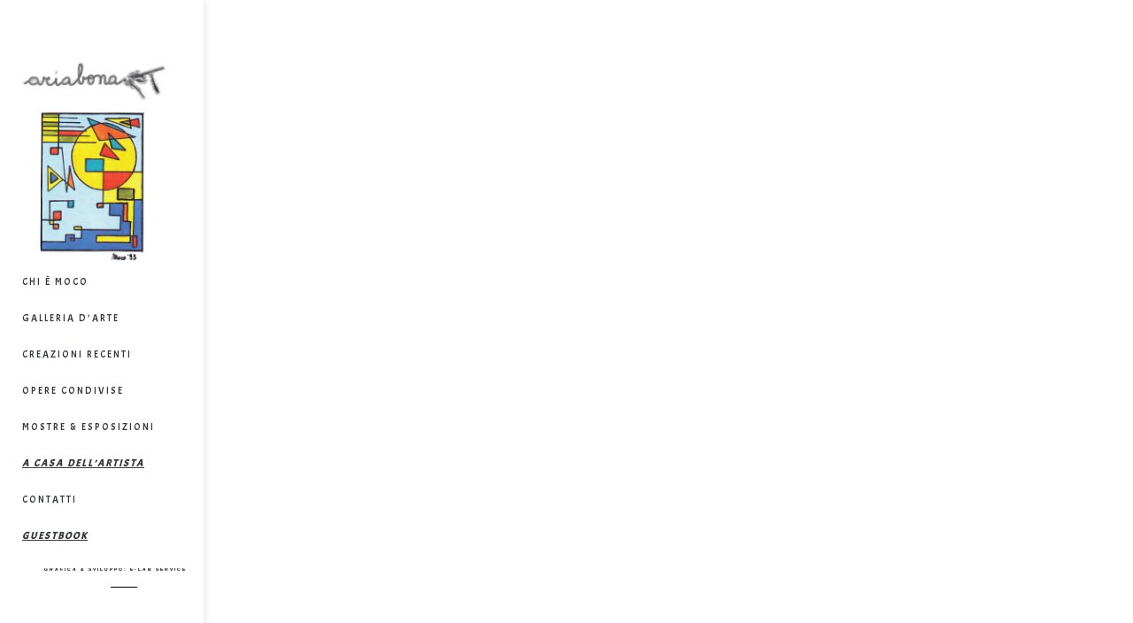

--- FILE ---
content_type: text/html; charset=UTF-8
request_url: https://www.ariabona.it/opere/solo/
body_size: 9705
content:
<!DOCTYPE html>
<!--[if IE 8]> <html lang="it-IT" class="ie8"> <![endif]-->
<!--[if !IE]><!--> <html lang="it-IT"> <!--<![endif]-->
<head>
	<meta charset="UTF-8">
    <meta http-equiv="Content-Type" content="text/html; charset=UTF-8" />

	            <meta name="description" content="Moco">
        		<meta name="viewport" content="width=device-width, initial-scale=1, maximum-scale=1">
	<link rel="shortcut icon" href="https://www.ariabona.it/wp-content/uploads/2015/11/FAVICO16PX.bmp" /><link rel="apple-touch-icon" sizes="57x57" href="https://www.ariabona.it/wp-content/uploads/2015/11/FAVICO57PX.bmp" ><link rel="apple-touch-icon" sizes="114x114" href="https://www.ariabona.it/wp-content/uploads/2015/11/FAVICO114PX.bmp" ><link rel="apple-touch-icon" sizes="72x72" href="https://www.ariabona.it/wp-content/uploads/2015/11/FAVICO72PX.bmp" ><link rel="apple-touch-icon" sizes="144x144" href="https://www.ariabona.it/wp-content/uploads/2015/11/FAVICO144PX.bmp" ><title>Solo &#8211; Ariabona</title>
<meta name='robots' content='max-image-preview:large' />
	<style>img:is([sizes="auto" i], [sizes^="auto," i]) { contain-intrinsic-size: 3000px 1500px }</style>
	<link rel='dns-prefetch' href='//fonts.googleapis.com' />
<link rel="alternate" type="application/rss+xml" title="Ariabona &raquo; Feed" href="https://www.ariabona.it/feed/" />
<link rel="alternate" type="application/rss+xml" title="Ariabona &raquo; Feed dei commenti" href="https://www.ariabona.it/comments/feed/" />
		<!-- This site uses the Google Analytics by MonsterInsights plugin v9.8.0 - Using Analytics tracking - https://www.monsterinsights.com/ -->
		<!-- Nota: MonsterInsights non è attualmente configurato su questo sito. Il proprietario del sito deve autenticarsi con Google Analytics nel pannello delle impostazioni di MonsterInsights. -->
					<!-- No tracking code set -->
				<!-- / Google Analytics by MonsterInsights -->
		<script type="text/javascript">
/* <![CDATA[ */
window._wpemojiSettings = {"baseUrl":"https:\/\/s.w.org\/images\/core\/emoji\/16.0.1\/72x72\/","ext":".png","svgUrl":"https:\/\/s.w.org\/images\/core\/emoji\/16.0.1\/svg\/","svgExt":".svg","source":{"concatemoji":"https:\/\/www.ariabona.it\/wp-includes\/js\/wp-emoji-release.min.js?ver=6.8.3"}};
/*! This file is auto-generated */
!function(s,n){var o,i,e;function c(e){try{var t={supportTests:e,timestamp:(new Date).valueOf()};sessionStorage.setItem(o,JSON.stringify(t))}catch(e){}}function p(e,t,n){e.clearRect(0,0,e.canvas.width,e.canvas.height),e.fillText(t,0,0);var t=new Uint32Array(e.getImageData(0,0,e.canvas.width,e.canvas.height).data),a=(e.clearRect(0,0,e.canvas.width,e.canvas.height),e.fillText(n,0,0),new Uint32Array(e.getImageData(0,0,e.canvas.width,e.canvas.height).data));return t.every(function(e,t){return e===a[t]})}function u(e,t){e.clearRect(0,0,e.canvas.width,e.canvas.height),e.fillText(t,0,0);for(var n=e.getImageData(16,16,1,1),a=0;a<n.data.length;a++)if(0!==n.data[a])return!1;return!0}function f(e,t,n,a){switch(t){case"flag":return n(e,"\ud83c\udff3\ufe0f\u200d\u26a7\ufe0f","\ud83c\udff3\ufe0f\u200b\u26a7\ufe0f")?!1:!n(e,"\ud83c\udde8\ud83c\uddf6","\ud83c\udde8\u200b\ud83c\uddf6")&&!n(e,"\ud83c\udff4\udb40\udc67\udb40\udc62\udb40\udc65\udb40\udc6e\udb40\udc67\udb40\udc7f","\ud83c\udff4\u200b\udb40\udc67\u200b\udb40\udc62\u200b\udb40\udc65\u200b\udb40\udc6e\u200b\udb40\udc67\u200b\udb40\udc7f");case"emoji":return!a(e,"\ud83e\udedf")}return!1}function g(e,t,n,a){var r="undefined"!=typeof WorkerGlobalScope&&self instanceof WorkerGlobalScope?new OffscreenCanvas(300,150):s.createElement("canvas"),o=r.getContext("2d",{willReadFrequently:!0}),i=(o.textBaseline="top",o.font="600 32px Arial",{});return e.forEach(function(e){i[e]=t(o,e,n,a)}),i}function t(e){var t=s.createElement("script");t.src=e,t.defer=!0,s.head.appendChild(t)}"undefined"!=typeof Promise&&(o="wpEmojiSettingsSupports",i=["flag","emoji"],n.supports={everything:!0,everythingExceptFlag:!0},e=new Promise(function(e){s.addEventListener("DOMContentLoaded",e,{once:!0})}),new Promise(function(t){var n=function(){try{var e=JSON.parse(sessionStorage.getItem(o));if("object"==typeof e&&"number"==typeof e.timestamp&&(new Date).valueOf()<e.timestamp+604800&&"object"==typeof e.supportTests)return e.supportTests}catch(e){}return null}();if(!n){if("undefined"!=typeof Worker&&"undefined"!=typeof OffscreenCanvas&&"undefined"!=typeof URL&&URL.createObjectURL&&"undefined"!=typeof Blob)try{var e="postMessage("+g.toString()+"("+[JSON.stringify(i),f.toString(),p.toString(),u.toString()].join(",")+"));",a=new Blob([e],{type:"text/javascript"}),r=new Worker(URL.createObjectURL(a),{name:"wpTestEmojiSupports"});return void(r.onmessage=function(e){c(n=e.data),r.terminate(),t(n)})}catch(e){}c(n=g(i,f,p,u))}t(n)}).then(function(e){for(var t in e)n.supports[t]=e[t],n.supports.everything=n.supports.everything&&n.supports[t],"flag"!==t&&(n.supports.everythingExceptFlag=n.supports.everythingExceptFlag&&n.supports[t]);n.supports.everythingExceptFlag=n.supports.everythingExceptFlag&&!n.supports.flag,n.DOMReady=!1,n.readyCallback=function(){n.DOMReady=!0}}).then(function(){return e}).then(function(){var e;n.supports.everything||(n.readyCallback(),(e=n.source||{}).concatemoji?t(e.concatemoji):e.wpemoji&&e.twemoji&&(t(e.twemoji),t(e.wpemoji)))}))}((window,document),window._wpemojiSettings);
/* ]]> */
</script>
<style id='wp-emoji-styles-inline-css' type='text/css'>

	img.wp-smiley, img.emoji {
		display: inline !important;
		border: none !important;
		box-shadow: none !important;
		height: 1em !important;
		width: 1em !important;
		margin: 0 0.07em !important;
		vertical-align: -0.1em !important;
		background: none !important;
		padding: 0 !important;
	}
</style>
<link rel='stylesheet' id='wp-block-library-css' href='https://www.ariabona.it/wp-includes/css/dist/block-library/style.min.css?ver=6.8.3' type='text/css' media='all' />
<style id='classic-theme-styles-inline-css' type='text/css'>
/*! This file is auto-generated */
.wp-block-button__link{color:#fff;background-color:#32373c;border-radius:9999px;box-shadow:none;text-decoration:none;padding:calc(.667em + 2px) calc(1.333em + 2px);font-size:1.125em}.wp-block-file__button{background:#32373c;color:#fff;text-decoration:none}
</style>
<style id='global-styles-inline-css' type='text/css'>
:root{--wp--preset--aspect-ratio--square: 1;--wp--preset--aspect-ratio--4-3: 4/3;--wp--preset--aspect-ratio--3-4: 3/4;--wp--preset--aspect-ratio--3-2: 3/2;--wp--preset--aspect-ratio--2-3: 2/3;--wp--preset--aspect-ratio--16-9: 16/9;--wp--preset--aspect-ratio--9-16: 9/16;--wp--preset--color--black: #000000;--wp--preset--color--cyan-bluish-gray: #abb8c3;--wp--preset--color--white: #ffffff;--wp--preset--color--pale-pink: #f78da7;--wp--preset--color--vivid-red: #cf2e2e;--wp--preset--color--luminous-vivid-orange: #ff6900;--wp--preset--color--luminous-vivid-amber: #fcb900;--wp--preset--color--light-green-cyan: #7bdcb5;--wp--preset--color--vivid-green-cyan: #00d084;--wp--preset--color--pale-cyan-blue: #8ed1fc;--wp--preset--color--vivid-cyan-blue: #0693e3;--wp--preset--color--vivid-purple: #9b51e0;--wp--preset--gradient--vivid-cyan-blue-to-vivid-purple: linear-gradient(135deg,rgba(6,147,227,1) 0%,rgb(155,81,224) 100%);--wp--preset--gradient--light-green-cyan-to-vivid-green-cyan: linear-gradient(135deg,rgb(122,220,180) 0%,rgb(0,208,130) 100%);--wp--preset--gradient--luminous-vivid-amber-to-luminous-vivid-orange: linear-gradient(135deg,rgba(252,185,0,1) 0%,rgba(255,105,0,1) 100%);--wp--preset--gradient--luminous-vivid-orange-to-vivid-red: linear-gradient(135deg,rgba(255,105,0,1) 0%,rgb(207,46,46) 100%);--wp--preset--gradient--very-light-gray-to-cyan-bluish-gray: linear-gradient(135deg,rgb(238,238,238) 0%,rgb(169,184,195) 100%);--wp--preset--gradient--cool-to-warm-spectrum: linear-gradient(135deg,rgb(74,234,220) 0%,rgb(151,120,209) 20%,rgb(207,42,186) 40%,rgb(238,44,130) 60%,rgb(251,105,98) 80%,rgb(254,248,76) 100%);--wp--preset--gradient--blush-light-purple: linear-gradient(135deg,rgb(255,206,236) 0%,rgb(152,150,240) 100%);--wp--preset--gradient--blush-bordeaux: linear-gradient(135deg,rgb(254,205,165) 0%,rgb(254,45,45) 50%,rgb(107,0,62) 100%);--wp--preset--gradient--luminous-dusk: linear-gradient(135deg,rgb(255,203,112) 0%,rgb(199,81,192) 50%,rgb(65,88,208) 100%);--wp--preset--gradient--pale-ocean: linear-gradient(135deg,rgb(255,245,203) 0%,rgb(182,227,212) 50%,rgb(51,167,181) 100%);--wp--preset--gradient--electric-grass: linear-gradient(135deg,rgb(202,248,128) 0%,rgb(113,206,126) 100%);--wp--preset--gradient--midnight: linear-gradient(135deg,rgb(2,3,129) 0%,rgb(40,116,252) 100%);--wp--preset--font-size--small: 13px;--wp--preset--font-size--medium: 20px;--wp--preset--font-size--large: 36px;--wp--preset--font-size--x-large: 42px;--wp--preset--spacing--20: 0.44rem;--wp--preset--spacing--30: 0.67rem;--wp--preset--spacing--40: 1rem;--wp--preset--spacing--50: 1.5rem;--wp--preset--spacing--60: 2.25rem;--wp--preset--spacing--70: 3.38rem;--wp--preset--spacing--80: 5.06rem;--wp--preset--shadow--natural: 6px 6px 9px rgba(0, 0, 0, 0.2);--wp--preset--shadow--deep: 12px 12px 50px rgba(0, 0, 0, 0.4);--wp--preset--shadow--sharp: 6px 6px 0px rgba(0, 0, 0, 0.2);--wp--preset--shadow--outlined: 6px 6px 0px -3px rgba(255, 255, 255, 1), 6px 6px rgba(0, 0, 0, 1);--wp--preset--shadow--crisp: 6px 6px 0px rgba(0, 0, 0, 1);}:where(.is-layout-flex){gap: 0.5em;}:where(.is-layout-grid){gap: 0.5em;}body .is-layout-flex{display: flex;}.is-layout-flex{flex-wrap: wrap;align-items: center;}.is-layout-flex > :is(*, div){margin: 0;}body .is-layout-grid{display: grid;}.is-layout-grid > :is(*, div){margin: 0;}:where(.wp-block-columns.is-layout-flex){gap: 2em;}:where(.wp-block-columns.is-layout-grid){gap: 2em;}:where(.wp-block-post-template.is-layout-flex){gap: 1.25em;}:where(.wp-block-post-template.is-layout-grid){gap: 1.25em;}.has-black-color{color: var(--wp--preset--color--black) !important;}.has-cyan-bluish-gray-color{color: var(--wp--preset--color--cyan-bluish-gray) !important;}.has-white-color{color: var(--wp--preset--color--white) !important;}.has-pale-pink-color{color: var(--wp--preset--color--pale-pink) !important;}.has-vivid-red-color{color: var(--wp--preset--color--vivid-red) !important;}.has-luminous-vivid-orange-color{color: var(--wp--preset--color--luminous-vivid-orange) !important;}.has-luminous-vivid-amber-color{color: var(--wp--preset--color--luminous-vivid-amber) !important;}.has-light-green-cyan-color{color: var(--wp--preset--color--light-green-cyan) !important;}.has-vivid-green-cyan-color{color: var(--wp--preset--color--vivid-green-cyan) !important;}.has-pale-cyan-blue-color{color: var(--wp--preset--color--pale-cyan-blue) !important;}.has-vivid-cyan-blue-color{color: var(--wp--preset--color--vivid-cyan-blue) !important;}.has-vivid-purple-color{color: var(--wp--preset--color--vivid-purple) !important;}.has-black-background-color{background-color: var(--wp--preset--color--black) !important;}.has-cyan-bluish-gray-background-color{background-color: var(--wp--preset--color--cyan-bluish-gray) !important;}.has-white-background-color{background-color: var(--wp--preset--color--white) !important;}.has-pale-pink-background-color{background-color: var(--wp--preset--color--pale-pink) !important;}.has-vivid-red-background-color{background-color: var(--wp--preset--color--vivid-red) !important;}.has-luminous-vivid-orange-background-color{background-color: var(--wp--preset--color--luminous-vivid-orange) !important;}.has-luminous-vivid-amber-background-color{background-color: var(--wp--preset--color--luminous-vivid-amber) !important;}.has-light-green-cyan-background-color{background-color: var(--wp--preset--color--light-green-cyan) !important;}.has-vivid-green-cyan-background-color{background-color: var(--wp--preset--color--vivid-green-cyan) !important;}.has-pale-cyan-blue-background-color{background-color: var(--wp--preset--color--pale-cyan-blue) !important;}.has-vivid-cyan-blue-background-color{background-color: var(--wp--preset--color--vivid-cyan-blue) !important;}.has-vivid-purple-background-color{background-color: var(--wp--preset--color--vivid-purple) !important;}.has-black-border-color{border-color: var(--wp--preset--color--black) !important;}.has-cyan-bluish-gray-border-color{border-color: var(--wp--preset--color--cyan-bluish-gray) !important;}.has-white-border-color{border-color: var(--wp--preset--color--white) !important;}.has-pale-pink-border-color{border-color: var(--wp--preset--color--pale-pink) !important;}.has-vivid-red-border-color{border-color: var(--wp--preset--color--vivid-red) !important;}.has-luminous-vivid-orange-border-color{border-color: var(--wp--preset--color--luminous-vivid-orange) !important;}.has-luminous-vivid-amber-border-color{border-color: var(--wp--preset--color--luminous-vivid-amber) !important;}.has-light-green-cyan-border-color{border-color: var(--wp--preset--color--light-green-cyan) !important;}.has-vivid-green-cyan-border-color{border-color: var(--wp--preset--color--vivid-green-cyan) !important;}.has-pale-cyan-blue-border-color{border-color: var(--wp--preset--color--pale-cyan-blue) !important;}.has-vivid-cyan-blue-border-color{border-color: var(--wp--preset--color--vivid-cyan-blue) !important;}.has-vivid-purple-border-color{border-color: var(--wp--preset--color--vivid-purple) !important;}.has-vivid-cyan-blue-to-vivid-purple-gradient-background{background: var(--wp--preset--gradient--vivid-cyan-blue-to-vivid-purple) !important;}.has-light-green-cyan-to-vivid-green-cyan-gradient-background{background: var(--wp--preset--gradient--light-green-cyan-to-vivid-green-cyan) !important;}.has-luminous-vivid-amber-to-luminous-vivid-orange-gradient-background{background: var(--wp--preset--gradient--luminous-vivid-amber-to-luminous-vivid-orange) !important;}.has-luminous-vivid-orange-to-vivid-red-gradient-background{background: var(--wp--preset--gradient--luminous-vivid-orange-to-vivid-red) !important;}.has-very-light-gray-to-cyan-bluish-gray-gradient-background{background: var(--wp--preset--gradient--very-light-gray-to-cyan-bluish-gray) !important;}.has-cool-to-warm-spectrum-gradient-background{background: var(--wp--preset--gradient--cool-to-warm-spectrum) !important;}.has-blush-light-purple-gradient-background{background: var(--wp--preset--gradient--blush-light-purple) !important;}.has-blush-bordeaux-gradient-background{background: var(--wp--preset--gradient--blush-bordeaux) !important;}.has-luminous-dusk-gradient-background{background: var(--wp--preset--gradient--luminous-dusk) !important;}.has-pale-ocean-gradient-background{background: var(--wp--preset--gradient--pale-ocean) !important;}.has-electric-grass-gradient-background{background: var(--wp--preset--gradient--electric-grass) !important;}.has-midnight-gradient-background{background: var(--wp--preset--gradient--midnight) !important;}.has-small-font-size{font-size: var(--wp--preset--font-size--small) !important;}.has-medium-font-size{font-size: var(--wp--preset--font-size--medium) !important;}.has-large-font-size{font-size: var(--wp--preset--font-size--large) !important;}.has-x-large-font-size{font-size: var(--wp--preset--font-size--x-large) !important;}
:where(.wp-block-post-template.is-layout-flex){gap: 1.25em;}:where(.wp-block-post-template.is-layout-grid){gap: 1.25em;}
:where(.wp-block-columns.is-layout-flex){gap: 2em;}:where(.wp-block-columns.is-layout-grid){gap: 2em;}
:root :where(.wp-block-pullquote){font-size: 1.5em;line-height: 1.6;}
</style>
<link rel='stylesheet' id='contact-form-7-css' href='https://www.ariabona.it/wp-content/plugins/contact-form-7/includes/css/styles.css?ver=6.1.2' type='text/css' media='all' />
<link rel='stylesheet' id='bootstrap.min-css' href='https://www.ariabona.it/wp-content/themes/juster/css/bootstrap.min.css?ver=6.8.3' type='text/css' media='all' />
<link rel='stylesheet' id='font-awesome.min-css' href='https://www.ariabona.it/wp-content/themes/juster/css/font-awesome.min.css?ver=6.8.3' type='text/css' media='all' />
<link rel='stylesheet' id='font-awesome-animation.min-css' href='https://www.ariabona.it/wp-content/themes/juster/css/font-awesome-animation.min.css?ver=6.8.3' type='text/css' media='all' />
<link rel='stylesheet' id='animate-css' href='https://www.ariabona.it/wp-content/themes/juster/css/animate.min.css?ver=6.8.3' type='text/css' media='all' />
<link rel='stylesheet' id='pe-icon-7-stroke-css' href='https://www.ariabona.it/wp-content/themes/juster/css/pe-icon-7-stroke.css?ver=6.8.3' type='text/css' media='all' />
<link rel='stylesheet' id='owl.carousel-css' href='https://www.ariabona.it/wp-content/themes/juster/css/owl.carousel.css?ver=6.8.3' type='text/css' media='all' />
<link rel='stylesheet' id='magnific-popup-css' href='https://www.ariabona.it/wp-content/themes/juster/css/magnific-popup.css?ver=6.8.3' type='text/css' media='all' />
<link rel='stylesheet' id='style-css' href='https://www.ariabona.it/wp-content/themes/juster/style.css?ver=6.8.3' type='text/css' media='all' />
<link rel='stylesheet' id='jt-headers-css' href='https://www.ariabona.it/wp-content/themes/juster/css/jt-headers.css?ver=6.8.3' type='text/css' media='all' />
<link rel='stylesheet' id='jt-footers-css' href='https://www.ariabona.it/wp-content/themes/juster/css/jt-footers.css?ver=6.8.3' type='text/css' media='all' />
<link rel='stylesheet' id='jt-content-elements-css' href='https://www.ariabona.it/wp-content/themes/juster/css/jt-content-elements.css?ver=6.8.3' type='text/css' media='all' />
<link rel='stylesheet' id='slim-menu-css' href='https://www.ariabona.it/wp-content/themes/juster/css/slim-menu.css?ver=6.8.3' type='text/css' media='all' />
<link rel='stylesheet' id='responsive-css' href='https://www.ariabona.it/wp-content/themes/juster/css/responsive.css?ver=6.8.3' type='text/css' media='all' />
<link rel='stylesheet' id='dynamic-style-css' href='https://www.ariabona.it/wp-content/themes/juster/dynamic-style.php?ver=6.8.3' type='text/css' media='all' />
<link rel='stylesheet' id='google-fonts-css' href='//fonts.googleapis.com/css?family=Acme%3Alighter%2Cnormal%2Csemi-bold%2Cbold&#038;ver=6.8.3' type='text/css' media='all' />
<link rel='stylesheet' id='wpca-core-css' href='https://www.ariabona.it/wp-content/plugins/wp-cookie-allow/modules/core/css/wpca-core.min.css?ver=3.4.1' type='text/css' media='all' />
<link rel='stylesheet' id='wpca-replacement-css' href='https://www.ariabona.it/wp-content/plugins/wp-cookie-allow/modules/automate-replace/css/wpca-automate-replace.min.css?ver=3.4.1' type='text/css' media='all' />
<link rel='stylesheet' id='wpca-frontend-css' href='https://www.ariabona.it/wp-content/plugins/wp-cookie-allow/modules/frontend/css/wpca-frontend.min.css?ver=3.4.1' type='text/css' media='all' />
<link rel='stylesheet' id='wp-pagenavi-css' href='https://www.ariabona.it/wp-content/plugins/wp-pagenavi/pagenavi-css.css?ver=2.70' type='text/css' media='all' />
		<script type='text/javascript'>
		/* <![CDATA[ */
		var wpcaData = {"ns":"wpca","nonce":"cfad2e1592","wpurl":"https:\/\/www.ariabona.it","domain":"ariabona.it","ajaxurl":"https:\/\/www.ariabona.it\/wp-admin\/admin-ajax.php","referer":false,"currenturl":"https:\/\/www.ariabona.it\/opere\/solo\/","isms":false,"mspath":"\/","ssl":true,"cookieNameConsent":"wpca_consent","cookieNameCc":"wpca_cc","doPlaceholder":true,"doPlaceholderParentSizing":false,"minPlacehoderDim":{"w":75,"h":75},"blockedAssetsUri":{"a":"#","js":"https:\/\/www.ariabona.it\/wp-content\/plugins\/wp-cookie-allow\/assets\/js\/blocked.js","img":"https:\/\/www.ariabona.it\/wp-content\/plugins\/wp-cookie-allow\/assets\/img\/blocked.jpg","iframe":"about:blank"},"init3rdPartyTimeout":200,"init3rdPartyItems":[],"layout":"bar","cookieExpire":365,"cookiesBeforeConsent":1,"consentMethod":3,"policyCssClass":"wpca-policy-link","cookiePolicyPathRel":"","queryVarBypass":"wpca_bypass_consent","showLayer":false,"hasClose":false,"useXAsDismiss":false,"minScrollTop":0,"cookiePath":"\/","cookieDomain":"","bypassingConsent":false,"allowedCc":["functional","analytical","social-media","advertising","other"],"requiredCc":["functional"],"replaceResetBtn":true,"reloadAfterConsent":false,"animateDuration":200,"gtm":{"optimize":false,"dataLayerVar":"wpcaCc","dataLayerEventPrefix":"wpca_consent_"},"ajaxContextFrontend":"301ae2dd5cfd43887a2f9c15d16f0447","ccLabels":{"functional":"Functional","analytical":"Analytical","social-media":"Social media","advertising":"Advertising","other":"Other"}};
		/* ]]> */
		</script>
		<script type="text/javascript" src="https://www.ariabona.it/wp-includes/js/jquery/jquery.min.js?ver=3.7.1" id="jquery-core-js"></script>
<script type="text/javascript" src="https://www.ariabona.it/wp-includes/js/jquery/jquery-migrate.min.js?ver=3.4.1" id="jquery-migrate-js"></script>
<link rel="https://api.w.org/" href="https://www.ariabona.it/wp-json/" /><link rel="EditURI" type="application/rsd+xml" title="RSD" href="https://www.ariabona.it/xmlrpc.php?rsd" />
<meta name="generator" content="WordPress 6.8.3" />
<link rel="canonical" href="https://www.ariabona.it/opere/solo/" />
<link rel='shortlink' href='https://www.ariabona.it/?p=1555' />
<link rel="alternate" title="oEmbed (JSON)" type="application/json+oembed" href="https://www.ariabona.it/wp-json/oembed/1.0/embed?url=https%3A%2F%2Fwww.ariabona.it%2Fopere%2Fsolo%2F" />
<link rel="alternate" title="oEmbed (XML)" type="text/xml+oembed" href="https://www.ariabona.it/wp-json/oembed/1.0/embed?url=https%3A%2F%2Fwww.ariabona.it%2Fopere%2Fsolo%2F&#038;format=xml" />

<!-- WeePie Cookie Allow Plugin - V3.4.1 - https://www.weepie-plugins.com/cookie-allow/ -->
<style type="text/css">
button.wpca-btn-accept{background:rgba(124,223,70,1);color:#FFFFFF}
button.wpca-btn-accept:hover,button.wpca-btn-accept:focus,button.wpca-btn-accept:active{background:rgba(116,216,58,1);color:#FFFFFF}
button.wpca-btn-decline{background:rgba(208,76,32, 1); color:#FFFFFF}
button.wpca-btn-decline:hover,button.wpca-btn-decline:focus,button.wpca-btn-decline:active{background:rgba(209,58,8,1);color:#FFFFFF}
button.wpca-btn-reset-consent{background:rgba(208,76,32,1);color:#FFFFFF}
button.wpca-btn-reset-consent:hover,button.wpca-btn-reset-consent:focus,button.wpca-btn-reset-consent:active{background:rgba(209,58,8,1);color:#FFFFFF}
button.wpca-btn-delete-consent{background:rgba(255,165,0,1);color:#FFFFFF}
button.wpca-btn-delete-consent:hover,button.wpca-btn-delete-consent:focus,button.wpca-btn-delete-consent:active{background:rgba(247,136,0,1);color:#FFFFFF}
button.wpca-btn-cc-settings{background:rgba(204,204,204,1);color:#FFFFFF}
button.wpca-btn-cc-settings:hover,button.wpca-btn-cc-settings:focus,button.wpca-btn-cc-settings:active{background:rgba(185,184,184,1);color:#FFFFFF}
/* Cookie Category settings */
#wpca-popup-modal{max-width:calc(100% - 50px);max-height:calc(100% - 50px)}
.wpca-cc-sett-box{background-color:#ECECEC;border-radius:4px;padding:17px;color:#444444}
.wpca-cc-sett-box *{color:#444444}
.wpca-cc-sett-box a{color:#7DE047}
.wpca-cc-sett-box a{color:#54CB2E}
.wpca-cc-sett-box .wpca-btn-accept{background:rgba(61,159,196,1);color:#FFFFFF}
.wpca-cc-sett-box .wpca-btn-accept:hover,.wpca-cc-sett-box .wpca-btn-accept:focus,.wpca-cc-sett-box .wpca-btn-accept:active {background:rgba(33,152,196,1);color:#FFFFFF}
.wpca-cc-sett-box .wpca-btn-cc-save-sett{background:rgba(124,223,70,1);color:#FFFFFF}
.wpca-cc-sett-box .wpca-btn-cc-save-sett:hover,.wpca-cc-sett-box .wpca-btn-cc-save-sett:focus,.wpca-cc-sett-box .wpca-btn-cc-save-sett:active{background:rgba(116,216,58,1);color:#FFFFFF}
.wpie-switch label{width:40px;height:23px;top:0px}
.wpie-switch-slider{border-radius:23px;background-color:#CCCCCC}
.wpie-switch-slider:before{height:17px;width:17px;background-color:#FFFFFF}
input:checked+.wpie-switch-slider{background-color:#7CDF46}
input:checked+.wpie-switch-slider:before{background-color:#FFFFFF;-webkit-transform: translateX(17px);-ms-transform: translateX(17px);transform: translateX(17px)}
input:disabled:checked+.wpie-switch-slider{background-color:#CCCCCC}
input:disabled:checked+.wpie-switch-slider:before{background-color:#a7a3a3}
#wpca-box{width:30%;min-height:10%;border-radius:4px;margin:10px;}
#wpca-bar{background:rgba(68,68,68,0.95);filter: alpha(opacity=95);}
#wpca-bar-content, #wpca-bar-content > p{color:#FFFFFF}
#wpca-bar a{color:#7DE047}
#wpca-bar a:hover{color:#54CB2E}
#wpca-trans-layer{background:#000000;opacity:0.75;filter:alpha(opacity=75);}
.wpca-replacement-elem{min-width:75px;min-height:75px}
#wpca-reconsider-icon{background-image: url('https://www.ariabona.it/wp-content/plugins/wp-cookie-allow/modules/frontend/templates/wpca-frontend-reconsider-icon.php?c=444444');bottom:17px;width:35px;height:35px; }
#wpca-reconsider-icon.wpca-rci-bl{left:17px}
#wpca-reconsider-icon.wpca-rci-br{right:17px}
@media screen and (max-width: 640px) {
#wpca-reconsider-icon{width:max(10px, calc(0.8 * 35px));height:max(10px, calc(0.8 * 35px));bottom:calc(0.5 * 17px)}
#wpca-reconsider-icon.wpca-rci-bl{left:calc(0.5 * 17px)}
#wpca-reconsider-icon.wpca-rci-br{right:calc(0.5 * 17px)}
}
</style>
<!-- //END WeePie Cookie Allow Plugin -->
<meta name="generator" content="Powered by WPBakery Page Builder - drag and drop page builder for WordPress."/>
<meta name="generator" content="Powered by Slider Revolution 6.5.15 - responsive, Mobile-Friendly Slider Plugin for WordPress with comfortable drag and drop interface." />
<script>function setREVStartSize(e){
			//window.requestAnimationFrame(function() {
				window.RSIW = window.RSIW===undefined ? window.innerWidth : window.RSIW;
				window.RSIH = window.RSIH===undefined ? window.innerHeight : window.RSIH;
				try {
					var pw = document.getElementById(e.c).parentNode.offsetWidth,
						newh;
					pw = pw===0 || isNaN(pw) ? window.RSIW : pw;
					e.tabw = e.tabw===undefined ? 0 : parseInt(e.tabw);
					e.thumbw = e.thumbw===undefined ? 0 : parseInt(e.thumbw);
					e.tabh = e.tabh===undefined ? 0 : parseInt(e.tabh);
					e.thumbh = e.thumbh===undefined ? 0 : parseInt(e.thumbh);
					e.tabhide = e.tabhide===undefined ? 0 : parseInt(e.tabhide);
					e.thumbhide = e.thumbhide===undefined ? 0 : parseInt(e.thumbhide);
					e.mh = e.mh===undefined || e.mh=="" || e.mh==="auto" ? 0 : parseInt(e.mh,0);
					if(e.layout==="fullscreen" || e.l==="fullscreen")
						newh = Math.max(e.mh,window.RSIH);
					else{
						e.gw = Array.isArray(e.gw) ? e.gw : [e.gw];
						for (var i in e.rl) if (e.gw[i]===undefined || e.gw[i]===0) e.gw[i] = e.gw[i-1];
						e.gh = e.el===undefined || e.el==="" || (Array.isArray(e.el) && e.el.length==0)? e.gh : e.el;
						e.gh = Array.isArray(e.gh) ? e.gh : [e.gh];
						for (var i in e.rl) if (e.gh[i]===undefined || e.gh[i]===0) e.gh[i] = e.gh[i-1];
											
						var nl = new Array(e.rl.length),
							ix = 0,
							sl;
						e.tabw = e.tabhide>=pw ? 0 : e.tabw;
						e.thumbw = e.thumbhide>=pw ? 0 : e.thumbw;
						e.tabh = e.tabhide>=pw ? 0 : e.tabh;
						e.thumbh = e.thumbhide>=pw ? 0 : e.thumbh;
						for (var i in e.rl) nl[i] = e.rl[i]<window.RSIW ? 0 : e.rl[i];
						sl = nl[0];
						for (var i in nl) if (sl>nl[i] && nl[i]>0) { sl = nl[i]; ix=i;}
						var m = pw>(e.gw[ix]+e.tabw+e.thumbw) ? 1 : (pw-(e.tabw+e.thumbw)) / (e.gw[ix]);
						newh =  (e.gh[ix] * m) + (e.tabh + e.thumbh);
					}
					var el = document.getElementById(e.c);
					if (el!==null && el) el.style.height = newh+"px";
					el = document.getElementById(e.c+"_wrapper");
					if (el!==null && el) {
						el.style.height = newh+"px";
						el.style.display = "block";
					}
				} catch(e){
					console.log("Failure at Presize of Slider:" + e)
				}
			//});
		  };</script>
<noscript><style> .wpb_animate_when_almost_visible { opacity: 1; }</style></noscript></head>
<body  class="wp-singular portfolio-template-default single single-portfolio postid-1555 wp-theme-juster  jt_left_content wpb-js-composer js-comp-ver-6.8.0 vc_responsive" >
<div class="wrapper" > <!-- Wrapper -->
<div class="left-menu-wrap" style="">
    <div class="port-logo">
    				<a href="https://www.ariabona.it/" rel="home" class="default navbar-logo default-logo">
			  <img src="https://www.ariabona.it/wp-content/uploads/2015/11/piripicchio.jpg" alt="Ariabona" />
			</a>
		    </div>
	<div class="left-menu-list">
	<div class="menu-main-menu-container"><ul id="menu-menu" class="left-menu"><li id="menu-item-21" class="menu-item menu-item-type-post_type menu-item-object-page menu-item-21"><a href="https://www.ariabona.it/chi-e-moco/">Chi è Moco</a></li>
<li id="menu-item-709" class="menu-item menu-item-type-post_type menu-item-object-page menu-item-709"><a href="https://www.ariabona.it/galleria-d-arte/">Galleria d&#8217;arte</a></li>
<li id="menu-item-1374" class="menu-item menu-item-type-post_type menu-item-object-page menu-item-1374"><a href="https://www.ariabona.it/creazioni-recenti/">Creazioni Recenti</a></li>
<li id="menu-item-41" class="menu-item menu-item-type-post_type menu-item-object-page menu-item-41"><a href="https://www.ariabona.it/opere-condivise/">Opere Condivise</a></li>
<li id="menu-item-42" class="menu-item menu-item-type-post_type menu-item-object-page menu-item-42"><a href="https://www.ariabona.it/mostre-esposizioni/">Mostre &#038; Esposizioni</a></li>
<li id="menu-item-40" class="menu-item menu-item-type-post_type menu-item-object-page menu-item-40"><a href="https://www.ariabona.it/a-casa-dell-artista/"><u><b><i>A casa dell&#8217;Artista</i></b></u></a></li>
<li id="menu-item-38" class="menu-item menu-item-type-post_type menu-item-object-page menu-item-38"><a href="https://www.ariabona.it/contatti/">Contatti</a></li>
<li id="menu-item-37" class="menu-item menu-item-type-post_type menu-item-object-page menu-item-37"><a href="https://www.ariabona.it/guestbook/"><u><b><i>Guestbook</i></b></u></a></li>
</ul></div>    </div>
    <div class="contact-wrap">
        <div class="widget">
            <div id="text-3" class="widget sep-hover-control widget_text">			<div class="textwidget"><ul class="jt-social-three ">

<li><a href="https://www.facebook.com/ariabona.it/" target="_blank"><i class="fa fa-facebook" style="font-size:15px;"></i></a></li>

<li><a href="https://www.pinterest.com/ariabona/" target="_blank"><i class="fa fa-pinterest" style="font-size:15px;"></i></a></li>

</ul></div>
		</div> <!-- end widget --><div id="text-9" class="widget sep-hover-control widget_text">			<div class="textwidget"><p><a class="wpca-policy-link wpca-cookie-policy-link" href="https://www.ariabona.it/cookie-policy-informativa-estesa/?wpca_bypass_consent=1" target="_self">Cookie policy</a></p>
</div>
		</div> <!-- end widget --><div id="text-5" class="widget sep-hover-control widget_text">			<div class="textwidget"><div align="left">
Copyright © 2015 MoCo
</div></div>
		</div> <!-- end widget --><div id="text-8" class="widget sep-hover-control widget_text">			<div class="textwidget"><div align="left">

<a href="http://www.e-labservice.it" target="_blank" class="jt-link-style-one custom-class" style="font-size:5px;color:#000;">Grafica &amp; Sviluppo: E-Lab Service</a>

</div></div>
		</div> <!-- end widget -->        </div>
    </div>
</div>
<!-- Slim Menu -->
<div class="hidden-side-big-screen">
	<div class="sticky-nav jt-top-white">
    				<a href="https://www.ariabona.it/" rel="home" class="default navbar-logo default-logo">
			  <img src="https://www.ariabona.it/wp-content/uploads/2015/11/piripicchio.jpg" alt="Ariabona" />
			</a>
				<ul id="menu-main-menu" class="nav navbar-nav navbar-right jt-agency-menu-list slimmenu jt-slimmenu jt-side-menu">
			<ul id="menu-menu-1" class=""><li class="menu-item menu-item-type-post_type menu-item-object-page menu-item-21"><a href="https://www.ariabona.it/chi-e-moco/">Chi è Moco</a></li>
<li class="menu-item menu-item-type-post_type menu-item-object-page menu-item-709"><a href="https://www.ariabona.it/galleria-d-arte/">Galleria d&#8217;arte</a></li>
<li class="menu-item menu-item-type-post_type menu-item-object-page menu-item-1374"><a href="https://www.ariabona.it/creazioni-recenti/">Creazioni Recenti</a></li>
<li class="menu-item menu-item-type-post_type menu-item-object-page menu-item-41"><a href="https://www.ariabona.it/opere-condivise/">Opere Condivise</a></li>
<li class="menu-item menu-item-type-post_type menu-item-object-page menu-item-42"><a href="https://www.ariabona.it/mostre-esposizioni/">Mostre &#038; Esposizioni</a></li>
<li class="menu-item menu-item-type-post_type menu-item-object-page menu-item-40"><a href="https://www.ariabona.it/a-casa-dell-artista/"><u><b><i>A casa dell&#8217;Artista</i></b></u></a></li>
<li class="menu-item menu-item-type-post_type menu-item-object-page menu-item-38"><a href="https://www.ariabona.it/contatti/">Contatti</a></li>
<li class="menu-item menu-item-type-post_type menu-item-object-page menu-item-37"><a href="https://www.ariabona.it/guestbook/"><u><b><i>Guestbook</i></b></u></a></li>
</ul>		</ul>
	</div>
</div>
<!-- /Slim Menu -->
<div class="right-cont-wrap">    <div class="container-fluid padding-zero jt_content_holder">
    <div class="entry-content page-container content-ctrl"> <!-- Main Container -->
            <div class="container-fluid padding-zero"> <!-- Container -->
    <div class="container main-content-center"><!-- Container Starts -->
<div class="container-fluid padding-zero">
    <div class="port-content"></div>
</div>
<!-- Container Ends -->
</div>        </div> <!-- End Container -->
    </div>
    </div> <!-- End Main Container -->
</div><div class="foot-ctrl right-cont-wrap">
<footer class="jt-footer-style-two   ">

    <div class="container-fluid padding-zero text-widget-holder">
        <!-- Footer Widgets -->
        
    </div>
    <!-- Copyright Widget Area -->
        <!-- Footer Copyrights -->
</footer>
</div>
</div>
		<script>
			window.RS_MODULES = window.RS_MODULES || {};
			window.RS_MODULES.modules = window.RS_MODULES.modules || {};
			window.RS_MODULES.waiting = window.RS_MODULES.waiting || [];
			window.RS_MODULES.defered = true;
			window.RS_MODULES.moduleWaiting = window.RS_MODULES.moduleWaiting || {};
			window.RS_MODULES.type = 'compiled';
		</script>
		<script type="speculationrules">
{"prefetch":[{"source":"document","where":{"and":[{"href_matches":"\/*"},{"not":{"href_matches":["\/wp-*.php","\/wp-admin\/*","\/wp-content\/uploads\/*","\/wp-content\/*","\/wp-content\/plugins\/*","\/wp-content\/themes\/juster\/*","\/*\\?(.+)"]}},{"not":{"selector_matches":"a[rel~=\"nofollow\"]"}},{"not":{"selector_matches":".no-prefetch, .no-prefetch a"}}]},"eagerness":"conservative"}]}
</script>
		<script type="text/javascript" src="//ajax.aspnetcdn.com/ajax/jquery.validate/1.9/jquery.validate.min.js"></script>
		<script type="text/javascript">
			jQuery(document).ready(function($) {
				$('#commentform').validate({
					rules: {
					  author: {
					    required: true,
					    minlength: 2
					  },
					  email: {
					    required: true,
					    email: true
					  },
					  comment: {
					    required: true,
					    minlength: 20
					  }
					},
					messages: {
					  author: "Please fill the required field.",
					  email: "Please enter a valid email address.",
					  comment: "Please fill the required field."
					},
					errorElement: "div",
					errorPlacement: function(error, element) {
					  element.after(error);
					}
				});
			});
		</script>
	<link rel='stylesheet' id='rs-plugin-settings-css' href='https://www.ariabona.it/wp-content/plugins/revslider/public/assets/css/rs6.css?ver=6.5.15' type='text/css' media='all' />
<style id='rs-plugin-settings-inline-css' type='text/css'>
#rs-demo-id {}
</style>
<script type="text/javascript" src="https://www.ariabona.it/wp-includes/js/dist/hooks.min.js?ver=4d63a3d491d11ffd8ac6" id="wp-hooks-js"></script>
<script type="text/javascript" src="https://www.ariabona.it/wp-includes/js/dist/i18n.min.js?ver=5e580eb46a90c2b997e6" id="wp-i18n-js"></script>
<script type="text/javascript" id="wp-i18n-js-after">
/* <![CDATA[ */
wp.i18n.setLocaleData( { 'text direction\u0004ltr': [ 'ltr' ] } );
/* ]]> */
</script>
<script type="text/javascript" src="https://www.ariabona.it/wp-content/plugins/contact-form-7/includes/swv/js/index.js?ver=6.1.2" id="swv-js"></script>
<script type="text/javascript" id="contact-form-7-js-translations">
/* <![CDATA[ */
( function( domain, translations ) {
	var localeData = translations.locale_data[ domain ] || translations.locale_data.messages;
	localeData[""].domain = domain;
	wp.i18n.setLocaleData( localeData, domain );
} )( "contact-form-7", {"translation-revision-date":"2025-10-12 12:55:13+0000","generator":"GlotPress\/4.0.1","domain":"messages","locale_data":{"messages":{"":{"domain":"messages","plural-forms":"nplurals=2; plural=n != 1;","lang":"it"},"This contact form is placed in the wrong place.":["Questo modulo di contatto \u00e8 posizionato nel posto sbagliato."],"Error:":["Errore:"]}},"comment":{"reference":"includes\/js\/index.js"}} );
/* ]]> */
</script>
<script type="text/javascript" id="contact-form-7-js-before">
/* <![CDATA[ */
var wpcf7 = {
    "api": {
        "root": "https:\/\/www.ariabona.it\/wp-json\/",
        "namespace": "contact-form-7\/v1"
    }
};
/* ]]> */
</script>
<script type="text/javascript" src="https://www.ariabona.it/wp-content/plugins/contact-form-7/includes/js/index.js?ver=6.1.2" id="contact-form-7-js"></script>
<script type="text/javascript" src="https://www.ariabona.it/wp-content/plugins/revslider/public/assets/js/rbtools.min.js?ver=6.5.15" defer async id="tp-tools-js"></script>
<script type="text/javascript" src="https://www.ariabona.it/wp-content/plugins/revslider/public/assets/js/rs6.min.js?ver=6.5.15" defer async id="revmin-js"></script>
<script type="text/javascript" src="https://www.ariabona.it/wp-content/themes/juster/js/bootstrap.min.js?ver=6.8.3" id="bootstrap.min-js"></script>
<script type="text/javascript" src="https://www.ariabona.it/wp-content/themes/juster/js/owl.carousel.min.js?ver=6.8.3" id="owl.carousel.min-js"></script>
<script type="text/javascript" src="https://www.ariabona.it/wp-content/themes/juster/js/jquery.magnific-popup.min.js?ver=6.8.3" id="jquery.magnific-popup.min-js"></script>
<script type="text/javascript" src="https://www.ariabona.it/wp-content/themes/juster/js/scripts.js?ver=6.8.3" id="juster-scripts-js"></script>
<script type="text/javascript" src="https://www.ariabona.it/wp-content/themes/juster/js/waypoints.min.js?ver=6.8.3" id="waypoints-js"></script>
<script type="text/javascript" src="https://www.ariabona.it/wp-content/themes/juster/js/isotope.pkgd.min.js?ver=6.8.3" id="isotope-juster-js"></script>
<script type="text/javascript" src="https://www.ariabona.it/wp-content/themes/juster/js/jquery.sticky.js?ver=6.8.3" id="jquery.sticky-js"></script>
<script type="text/javascript" src="https://www.ariabona.it/wp-content/themes/juster/js/photography/gridgallery/modernizr.custom.js?ver=6.8.3" id="modernizr.custom-js"></script>
<script type="text/javascript" src="https://www.ariabona.it/wp-content/themes/juster/js/juster-banner/juster-banner-effect.js?ver=6.8.3" id="juster-banner-effect-js"></script>
<script type="text/javascript" src="https://www.ariabona.it/wp-content/themes/juster/js/slimmenu/jquery.slimmenu.min.js?ver=6.8.3" id="jquery.slimmenu.min-js"></script>
<script type="text/javascript" src="https://www.ariabona.it/wp-content/themes/juster/js/slimmenu/jquery.easing.min.js?ver=6.8.3" id="jquery.easing.min-js"></script>
<script type="text/javascript" src="https://www.ariabona.it/wp-content/themes/juster/dynamic-js.php?ver=6.8.3" id="dynamic-js-js"></script>
<script type="text/javascript" src="https://www.ariabona.it/wp-content/plugins/wp-cookie-allow/framework/assets/js/wpie-common.min.js?ver=2.0.11" id="wpie-common-js"></script>
<script type="text/javascript" src="https://www.ariabona.it/wp-content/plugins/wp-cookie-allow/modules/frontend/js/wpca-frontend.min.js?ver=3.4.1" id="wpca-frontend-js"></script>
<div id="wpca-lay-out-wrapper"></div></body>
</html>

--- FILE ---
content_type: text/css;;charset=UTF-8
request_url: https://www.ariabona.it/wp-content/themes/juster/dynamic-style.php?ver=6.8.3
body_size: 1573
content:
footer {
	padding: 0px !important;
	min-height: auto !important;
}
footer .text-widget-holder {
	padding: 0px !important;
}
footer > div {
	<!-- padding-top: 0px !important; -->
}
footer.jt-footer-style-two .jt-copyright-area {
	margin-top: 0;
}
		.page-id-24 .have-js .dragslider:after {
					}
		.page-id-24 .have-js .dragslider {
					}
		.entry-content p,
.entry-content.page-container p,
.entry-content .jt-post-excerpt,
.jt-post-excerpt ul, .entry-content .jt-post-excerpt ul,
.jt-comments table th, .jt-comments table td, .entry-content dl dd, .jt-comments ul.comments li,
.entry-content table th, .entry-content table td,
.entry-content dl dt,
.entry-content dl,
.entry-content ul,
.entry-content address,
.jt-heading .sub-heading,
.entry-content .jt-heading h4.sub-heading,
.entry-content.page-container .jt-heading h4.sub-heading,
.jt-team-over .team-profession,
.jt-test-name span,
.jt-counter-three.jt-counter .jt-num,
.jt-comments-meta > .comments-meta,
.comments-area .comment-respond textarea,
form.comment-form .error,
.comments-area .comment-respond input[type="text"],
.jt-time-content,
.jt-page-banner .jt-breadcrumbs,
.jt-page-banner .jt-breadcrumbs a,
.jt-price-features li,
.jt-pricing-circle .jt-period,
.entry-content .jt-lists h1.list-head, .entry-content.page-container .jt-lists h1.list-head,
.entry-content .jt-lists h2.list-head, .entry-content.page-container .jt-lists h2.list-head,
.entry-content .jt-lists h3.list-head, .entry-content.page-container .jt-lists h3.list-head,
.entry-content .jt-lists h4.list-head, .entry-content.page-container .jt-lists h4.list-head,
.entry-content .jt-lists h5.list-head, .entry-content.page-container .jt-lists h5.list-head,
.entry-content .jt-lists h6.list-head, .entry-content.page-container .jt-lists h6.list-head,
.double-line-one,
table.table,
.jt_row_class .vc_tta-accordion .vc_tta-panel.vc_active .vc_tta-panel-body p,
.jt_row_class .vc_tta-accordion .vc_tta-panel.vc_active .vc_tta-panel-body ul > li,
.jt_row_class .vc_tta.vc_tta-tabs .vc_tta-panel.vc_active .vc_tta-panel-body p,
.jt_row_class .vc_tta-tabs.vc_tta-style-modern .vc_tta-panel.vc_active .vc_tta-panel-body,
.jt_row_class .vc_tta-tabs.vc_tta-style-classic .vc_tta-panel.vc_active .vc_tta-panel-body,
.jt_row_class .vc_tta-tabs.vc_tta-style-flat .vc_tta-panel.vc_active .vc_tta-panel-body,
.jt_row_class .vc_tta-tabs.vc_tta-style-outline .vc_tta-panel.vc_active .vc_tta-panel-body,
.alert,
.alert-bg,
.jt-block-quote blockquote,
div.jt-special,
.jt-heading .jt-short-title,
.jt-related-works em,
.jt-tabs-main-content,
div.wpcf7-response-output,
.jt-cnt-carousel-wrapper,
.jt-header-content > p,
.flnce-slide-cont .testi-name .testi-desg,
.slider-no-prev, .slider-no-next,
span.wpcf7-not-valid-tip,
.business-testimonials-cont .flnce-slide-cont .slide-cont,
.jt_business_content .jt-business-banner-content .jt-breadcrumbs,
.jt-arch-service ul li,
.jt-agency-hover-content .jt-agency-top,
.jt-agency-hover-content a,
.jt-studio-sub h3,
.jt-italic-heading .jt-heading .sub-heading,
.jt-vintage-banner-content p,
.woocommerce .widget_shopping_cart ul,
.single-product.woocommerce #reviews #review_form .comment-form-rating label,
.single-product.woocommerce .shop-template .entry-summary p.stock.in-stock,
.jt-single-quote > .jt-quote-msg,
.wpb_text_column p,
.format-link .jt-post-content .jt-post-title,
.format-quote .jt-post-content .jt-post-title,
.jt-footer-title,
.jt-boxed-footer-contact p,
.jt-shop-offer-cont.jt-promo-two .jt-shop-branch a,
.woocommerce-cart .cart-collaterals .cart_totals table,
.woocommerce-cart .cart-collaterals .cart_totals table tbody tr th,
.woocommerce-cart .cart-collaterals .cart_totals table tbody tr td,
.woocommerce-checkout form.woocommerce-checkout #customer_details .your-order .woocommerce-checkout-review-order .woocommerce-checkout-payment ul.payment_methods li .payment_box.payment_method_bacs p,
.woocommerce-checkout .your-order table.woocommerce-checkout-review-order-table tbody td,
.woocommerce-checkout .your-order table.woocommerce-checkout-review-order-table tfoot,
.woocommerce-checkout .your-order table.woocommerce-checkout-review-order-table tfoot th,
.woocommerce-checkout .your-order table.woocommerce-checkout-review-order-table tfoot td,
.woocommerce-checkout .woocommerce-info,
.woocommerce .widget_products ul.product_list_widget li a,
.woocommerce .widget_products ul.product_list_widget,
.top-cart-content .widget_shopping_cart.woocommerce ul.cart_list li .quantity,
.top-cart-content .widget_shopping_cart.woocommerce ul.cart_list li .quantity .amount,
.woocommerce .orderby,
.woocommerce-checkout form.woocommerce-checkout .woocommerce-billing-fields input,
.woocommerce-checkout form.woocommerce-checkout .woocommerce-billing-fields .select2-choice,
.woocommerce form .form-row input.input-text,
.woocommerce form .form-row textarea, .woocommerce-page form .form-row input.input-text, .woocommerce-page form .form-row textarea,
.woocommerce-checkout form.woocommerce-checkout .woocommerce-billing-fields input,
.woocommerce-checkout form.woocommerce-checkout .woocommerce-billing-fields .select2-choice,
.jt-blog-header header.logo-center #top-search form input,
.jt-blog-header header.logo-center #top-search-slim form input,
.woocommerce-cart .shipping-coupon .shipping_calculator .juster-shipping-calculator-form .jt-layout-column span select#calc_shipping_state,
.woocommerce-cart .shipping-coupon .shipping_calculator .juster-shipping-calculator-form p select {
			color: #5e5e5e;
	}
::-webkit-input-placeholder {
			color: #5e5e5e;
	}
:-moz-placeholder {
			color: #5e5e5e;
	}
::-moz-placeholder {
			color: #5e5e5e;
	}
:-ms-input-placeholder {
			color: #5e5e5e;
	}
header .navbar.navbar-default ul.nav.navbar-nav a,
.navbar.navbar-default ul.nav.navbar-nav a,
.left-menu-list ul.left-menu li a,
.left-menu-list ul.nav.navbar-nav li a,
ul.slimmenu.collapsed li a,
.left-menu-list .left-menu > li,
.left-menu-list .left-menu .port-filter li a,
.left-menu-list .left-menu .sub-menu li a,
.jt-agency-menu h3 {
			font-family: Acme, sans-serif;
			line-height: 9px;
	}


--- FILE ---
content_type: text/javascript
request_url: https://www.ariabona.it/wp-content/themes/juster/js/jquery.sticky.js?ver=6.8.3
body_size: 953
content:
(function(e){var t={topSpacing:0,bottomSpacing:0,className:"is-sticky",wrapperClassName:"sticky-wrapper",center:false,getWidthFrom:""},n=e(window),r=e(document),i=[],s=n.height(),o=function(){var t=n.scrollTop(),o=r.height(),u=o-s,a=t>u?u-t:0;for(var f=0;f<i.length;f++){var l=i[f],c=l.stickyWrapper.offset().top,h=c-l.topSpacing-a;if(t<=h){if(l.currentTop!==null){l.stickyElement.css("position","").css("top","");l.stickyElement.parent().removeClass(l.className);l.currentTop=null}}else{var p=o-l.stickyElement.outerHeight()-l.topSpacing-l.bottomSpacing-t-a;if(p<0){p=p+l.topSpacing}else{p=l.topSpacing}if(l.currentTop!=p){l.stickyElement.css("position","fixed").css("top",p);if(typeof l.getWidthFrom!=="undefined"){l.stickyElement.css("width",e(l.getWidthFrom).width())}l.stickyElement.parent().addClass(l.className);l.currentTop=p}}}},u=function(){s=n.height()},a={init:function(n){var r=e.extend(t,n);return this.each(function(){var t=e(this);var n=t.attr("id");var s=e("<div></div>").attr("id",n+"-sticky-wrapper").addClass(r.wrapperClassName);t.wrapAll(s);if(r.center){t.parent().css({width:t.outerWidth(),marginLeft:"auto",marginRight:"auto"})}if(t.css("float")=="right"){t.css({"float":"none"}).parent().css({"float":"right"})}var o=t.parent();o.css("height",t.outerHeight());i.push({topSpacing:r.topSpacing,bottomSpacing:r.bottomSpacing,stickyElement:t,currentTop:null,stickyWrapper:o,className:r.className,getWidthFrom:r.getWidthFrom})})},update:o,unstick:function(t){return this.each(function(){var t=e(this);removeIdx=-1;for(var n=0;n<i.length;n++){if(i[n].stickyElement.get(0)==t.get(0)){removeIdx=n}}if(removeIdx!=-1){i.splice(removeIdx,1);t.unwrap();t.removeAttr("style")}})}};if(window.addEventListener){window.addEventListener("scroll",o,false);window.addEventListener("resize",u,false)}else if(window.attachEvent){window.attachEvent("onscroll",o);window.attachEvent("onresize",u)}e.fn.sticky=function(t){if(a[t]){return a[t].apply(this,Array.prototype.slice.call(arguments,1))}else if(typeof t==="object"||!t){return a.init.apply(this,arguments)}else{e.error("Method "+t+" does not exist on jQuery.sticky")}};e.fn.unstick=function(t){if(a[t]){return a[t].apply(this,Array.prototype.slice.call(arguments,1))}else if(typeof t==="object"||!t){return a.unstick.apply(this,arguments)}else{e.error("Method "+t+" does not exist on jQuery.sticky")}};e(function(){setTimeout(o,0)})})(jQuery)